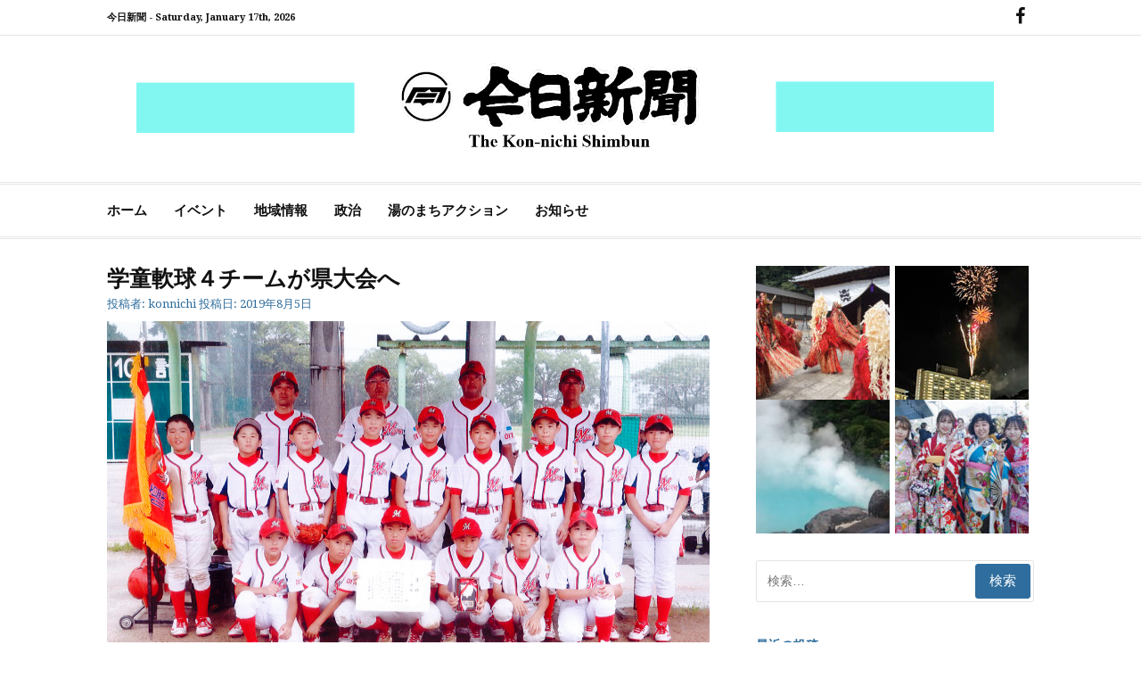

--- FILE ---
content_type: text/html; charset=UTF-8
request_url: https://kon-nichi.com/2019/08/05/gakudounannkyuu/
body_size: 17703
content:
<!DOCTYPE html>
<html lang="ja">
<head>
<meta charset="UTF-8">
<meta name="viewport" content="width=device-width, initial-scale=1">
<link rel="profile" href="http://gmpg.org/xfn/11">
	<link rel="pingback" href="https://kon-nichi.com/xmlrpc.php">

<title>学童軟球４チームが県大会へ &#8211; 今日新聞</title>
<meta name='robots' content='max-image-preview:large' />
<link rel='dns-prefetch' href='//stats.wp.com' />
<link rel='dns-prefetch' href='//fonts.googleapis.com' />
<link rel="alternate" type="application/rss+xml" title="今日新聞 &raquo; フィード" href="https://kon-nichi.com/feed/" />
<link rel="alternate" type="application/rss+xml" title="今日新聞 &raquo; コメントフィード" href="https://kon-nichi.com/comments/feed/" />
<link rel="alternate" type="application/rss+xml" title="今日新聞 &raquo; 学童軟球４チームが県大会へ のコメントのフィード" href="https://kon-nichi.com/2019/08/05/gakudounannkyuu/feed/" />
<link rel="alternate" title="oEmbed (JSON)" type="application/json+oembed" href="https://kon-nichi.com/wp-json/oembed/1.0/embed?url=https%3A%2F%2Fkon-nichi.com%2F2019%2F08%2F05%2Fgakudounannkyuu%2F" />
<link rel="alternate" title="oEmbed (XML)" type="text/xml+oembed" href="https://kon-nichi.com/wp-json/oembed/1.0/embed?url=https%3A%2F%2Fkon-nichi.com%2F2019%2F08%2F05%2Fgakudounannkyuu%2F&#038;format=xml" />
<style id='wp-img-auto-sizes-contain-inline-css' type='text/css'>
img:is([sizes=auto i],[sizes^="auto," i]){contain-intrinsic-size:3000px 1500px}
/*# sourceURL=wp-img-auto-sizes-contain-inline-css */
</style>
<link rel='stylesheet' id='pt-cv-public-style-css' href='https://kon-nichi.com/wp-content/plugins/content-views-query-and-display-post-page/public/assets/css/cv.css?ver=4.2.1' type='text/css' media='all' />
<style id='wp-emoji-styles-inline-css' type='text/css'>

	img.wp-smiley, img.emoji {
		display: inline !important;
		border: none !important;
		box-shadow: none !important;
		height: 1em !important;
		width: 1em !important;
		margin: 0 0.07em !important;
		vertical-align: -0.1em !important;
		background: none !important;
		padding: 0 !important;
	}
/*# sourceURL=wp-emoji-styles-inline-css */
</style>
<link rel='stylesheet' id='wp-block-library-css' href='https://kon-nichi.com/wp-includes/css/dist/block-library/style.min.css?ver=6.9' type='text/css' media='all' />
<style id='wp-block-library-theme-inline-css' type='text/css'>
.wp-block-audio :where(figcaption){color:#555;font-size:13px;text-align:center}.is-dark-theme .wp-block-audio :where(figcaption){color:#ffffffa6}.wp-block-audio{margin:0 0 1em}.wp-block-code{border:1px solid #ccc;border-radius:4px;font-family:Menlo,Consolas,monaco,monospace;padding:.8em 1em}.wp-block-embed :where(figcaption){color:#555;font-size:13px;text-align:center}.is-dark-theme .wp-block-embed :where(figcaption){color:#ffffffa6}.wp-block-embed{margin:0 0 1em}.blocks-gallery-caption{color:#555;font-size:13px;text-align:center}.is-dark-theme .blocks-gallery-caption{color:#ffffffa6}:root :where(.wp-block-image figcaption){color:#555;font-size:13px;text-align:center}.is-dark-theme :root :where(.wp-block-image figcaption){color:#ffffffa6}.wp-block-image{margin:0 0 1em}.wp-block-pullquote{border-bottom:4px solid;border-top:4px solid;color:currentColor;margin-bottom:1.75em}.wp-block-pullquote :where(cite),.wp-block-pullquote :where(footer),.wp-block-pullquote__citation{color:currentColor;font-size:.8125em;font-style:normal;text-transform:uppercase}.wp-block-quote{border-left:.25em solid;margin:0 0 1.75em;padding-left:1em}.wp-block-quote cite,.wp-block-quote footer{color:currentColor;font-size:.8125em;font-style:normal;position:relative}.wp-block-quote:where(.has-text-align-right){border-left:none;border-right:.25em solid;padding-left:0;padding-right:1em}.wp-block-quote:where(.has-text-align-center){border:none;padding-left:0}.wp-block-quote.is-large,.wp-block-quote.is-style-large,.wp-block-quote:where(.is-style-plain){border:none}.wp-block-search .wp-block-search__label{font-weight:700}.wp-block-search__button{border:1px solid #ccc;padding:.375em .625em}:where(.wp-block-group.has-background){padding:1.25em 2.375em}.wp-block-separator.has-css-opacity{opacity:.4}.wp-block-separator{border:none;border-bottom:2px solid;margin-left:auto;margin-right:auto}.wp-block-separator.has-alpha-channel-opacity{opacity:1}.wp-block-separator:not(.is-style-wide):not(.is-style-dots){width:100px}.wp-block-separator.has-background:not(.is-style-dots){border-bottom:none;height:1px}.wp-block-separator.has-background:not(.is-style-wide):not(.is-style-dots){height:2px}.wp-block-table{margin:0 0 1em}.wp-block-table td,.wp-block-table th{word-break:normal}.wp-block-table :where(figcaption){color:#555;font-size:13px;text-align:center}.is-dark-theme .wp-block-table :where(figcaption){color:#ffffffa6}.wp-block-video :where(figcaption){color:#555;font-size:13px;text-align:center}.is-dark-theme .wp-block-video :where(figcaption){color:#ffffffa6}.wp-block-video{margin:0 0 1em}:root :where(.wp-block-template-part.has-background){margin-bottom:0;margin-top:0;padding:1.25em 2.375em}
/*# sourceURL=/wp-includes/css/dist/block-library/theme.min.css */
</style>
<style id='classic-theme-styles-inline-css' type='text/css'>
/*! This file is auto-generated */
.wp-block-button__link{color:#fff;background-color:#32373c;border-radius:9999px;box-shadow:none;text-decoration:none;padding:calc(.667em + 2px) calc(1.333em + 2px);font-size:1.125em}.wp-block-file__button{background:#32373c;color:#fff;text-decoration:none}
/*# sourceURL=/wp-includes/css/classic-themes.min.css */
</style>
<link rel='stylesheet' id='mediaelement-css' href='https://kon-nichi.com/wp-includes/js/mediaelement/mediaelementplayer-legacy.min.css?ver=4.2.17' type='text/css' media='all' />
<link rel='stylesheet' id='wp-mediaelement-css' href='https://kon-nichi.com/wp-includes/js/mediaelement/wp-mediaelement.min.css?ver=6.9' type='text/css' media='all' />
<style id='jetpack-sharing-buttons-style-inline-css' type='text/css'>
.jetpack-sharing-buttons__services-list{display:flex;flex-direction:row;flex-wrap:wrap;gap:0;list-style-type:none;margin:5px;padding:0}.jetpack-sharing-buttons__services-list.has-small-icon-size{font-size:12px}.jetpack-sharing-buttons__services-list.has-normal-icon-size{font-size:16px}.jetpack-sharing-buttons__services-list.has-large-icon-size{font-size:24px}.jetpack-sharing-buttons__services-list.has-huge-icon-size{font-size:36px}@media print{.jetpack-sharing-buttons__services-list{display:none!important}}.editor-styles-wrapper .wp-block-jetpack-sharing-buttons{gap:0;padding-inline-start:0}ul.jetpack-sharing-buttons__services-list.has-background{padding:1.25em 2.375em}
/*# sourceURL=https://kon-nichi.com/wp-content/plugins/jetpack/_inc/blocks/sharing-buttons/view.css */
</style>
<style id='global-styles-inline-css' type='text/css'>
:root{--wp--preset--aspect-ratio--square: 1;--wp--preset--aspect-ratio--4-3: 4/3;--wp--preset--aspect-ratio--3-4: 3/4;--wp--preset--aspect-ratio--3-2: 3/2;--wp--preset--aspect-ratio--2-3: 2/3;--wp--preset--aspect-ratio--16-9: 16/9;--wp--preset--aspect-ratio--9-16: 9/16;--wp--preset--color--black: #000000;--wp--preset--color--cyan-bluish-gray: #abb8c3;--wp--preset--color--white: #ffffff;--wp--preset--color--pale-pink: #f78da7;--wp--preset--color--vivid-red: #cf2e2e;--wp--preset--color--luminous-vivid-orange: #ff6900;--wp--preset--color--luminous-vivid-amber: #fcb900;--wp--preset--color--light-green-cyan: #7bdcb5;--wp--preset--color--vivid-green-cyan: #00d084;--wp--preset--color--pale-cyan-blue: #8ed1fc;--wp--preset--color--vivid-cyan-blue: #0693e3;--wp--preset--color--vivid-purple: #9b51e0;--wp--preset--gradient--vivid-cyan-blue-to-vivid-purple: linear-gradient(135deg,rgb(6,147,227) 0%,rgb(155,81,224) 100%);--wp--preset--gradient--light-green-cyan-to-vivid-green-cyan: linear-gradient(135deg,rgb(122,220,180) 0%,rgb(0,208,130) 100%);--wp--preset--gradient--luminous-vivid-amber-to-luminous-vivid-orange: linear-gradient(135deg,rgb(252,185,0) 0%,rgb(255,105,0) 100%);--wp--preset--gradient--luminous-vivid-orange-to-vivid-red: linear-gradient(135deg,rgb(255,105,0) 0%,rgb(207,46,46) 100%);--wp--preset--gradient--very-light-gray-to-cyan-bluish-gray: linear-gradient(135deg,rgb(238,238,238) 0%,rgb(169,184,195) 100%);--wp--preset--gradient--cool-to-warm-spectrum: linear-gradient(135deg,rgb(74,234,220) 0%,rgb(151,120,209) 20%,rgb(207,42,186) 40%,rgb(238,44,130) 60%,rgb(251,105,98) 80%,rgb(254,248,76) 100%);--wp--preset--gradient--blush-light-purple: linear-gradient(135deg,rgb(255,206,236) 0%,rgb(152,150,240) 100%);--wp--preset--gradient--blush-bordeaux: linear-gradient(135deg,rgb(254,205,165) 0%,rgb(254,45,45) 50%,rgb(107,0,62) 100%);--wp--preset--gradient--luminous-dusk: linear-gradient(135deg,rgb(255,203,112) 0%,rgb(199,81,192) 50%,rgb(65,88,208) 100%);--wp--preset--gradient--pale-ocean: linear-gradient(135deg,rgb(255,245,203) 0%,rgb(182,227,212) 50%,rgb(51,167,181) 100%);--wp--preset--gradient--electric-grass: linear-gradient(135deg,rgb(202,248,128) 0%,rgb(113,206,126) 100%);--wp--preset--gradient--midnight: linear-gradient(135deg,rgb(2,3,129) 0%,rgb(40,116,252) 100%);--wp--preset--font-size--small: 13px;--wp--preset--font-size--medium: 20px;--wp--preset--font-size--large: 36px;--wp--preset--font-size--x-large: 42px;--wp--preset--spacing--20: 0.44rem;--wp--preset--spacing--30: 0.67rem;--wp--preset--spacing--40: 1rem;--wp--preset--spacing--50: 1.5rem;--wp--preset--spacing--60: 2.25rem;--wp--preset--spacing--70: 3.38rem;--wp--preset--spacing--80: 5.06rem;--wp--preset--shadow--natural: 6px 6px 9px rgba(0, 0, 0, 0.2);--wp--preset--shadow--deep: 12px 12px 50px rgba(0, 0, 0, 0.4);--wp--preset--shadow--sharp: 6px 6px 0px rgba(0, 0, 0, 0.2);--wp--preset--shadow--outlined: 6px 6px 0px -3px rgb(255, 255, 255), 6px 6px rgb(0, 0, 0);--wp--preset--shadow--crisp: 6px 6px 0px rgb(0, 0, 0);}:where(.is-layout-flex){gap: 0.5em;}:where(.is-layout-grid){gap: 0.5em;}body .is-layout-flex{display: flex;}.is-layout-flex{flex-wrap: wrap;align-items: center;}.is-layout-flex > :is(*, div){margin: 0;}body .is-layout-grid{display: grid;}.is-layout-grid > :is(*, div){margin: 0;}:where(.wp-block-columns.is-layout-flex){gap: 2em;}:where(.wp-block-columns.is-layout-grid){gap: 2em;}:where(.wp-block-post-template.is-layout-flex){gap: 1.25em;}:where(.wp-block-post-template.is-layout-grid){gap: 1.25em;}.has-black-color{color: var(--wp--preset--color--black) !important;}.has-cyan-bluish-gray-color{color: var(--wp--preset--color--cyan-bluish-gray) !important;}.has-white-color{color: var(--wp--preset--color--white) !important;}.has-pale-pink-color{color: var(--wp--preset--color--pale-pink) !important;}.has-vivid-red-color{color: var(--wp--preset--color--vivid-red) !important;}.has-luminous-vivid-orange-color{color: var(--wp--preset--color--luminous-vivid-orange) !important;}.has-luminous-vivid-amber-color{color: var(--wp--preset--color--luminous-vivid-amber) !important;}.has-light-green-cyan-color{color: var(--wp--preset--color--light-green-cyan) !important;}.has-vivid-green-cyan-color{color: var(--wp--preset--color--vivid-green-cyan) !important;}.has-pale-cyan-blue-color{color: var(--wp--preset--color--pale-cyan-blue) !important;}.has-vivid-cyan-blue-color{color: var(--wp--preset--color--vivid-cyan-blue) !important;}.has-vivid-purple-color{color: var(--wp--preset--color--vivid-purple) !important;}.has-black-background-color{background-color: var(--wp--preset--color--black) !important;}.has-cyan-bluish-gray-background-color{background-color: var(--wp--preset--color--cyan-bluish-gray) !important;}.has-white-background-color{background-color: var(--wp--preset--color--white) !important;}.has-pale-pink-background-color{background-color: var(--wp--preset--color--pale-pink) !important;}.has-vivid-red-background-color{background-color: var(--wp--preset--color--vivid-red) !important;}.has-luminous-vivid-orange-background-color{background-color: var(--wp--preset--color--luminous-vivid-orange) !important;}.has-luminous-vivid-amber-background-color{background-color: var(--wp--preset--color--luminous-vivid-amber) !important;}.has-light-green-cyan-background-color{background-color: var(--wp--preset--color--light-green-cyan) !important;}.has-vivid-green-cyan-background-color{background-color: var(--wp--preset--color--vivid-green-cyan) !important;}.has-pale-cyan-blue-background-color{background-color: var(--wp--preset--color--pale-cyan-blue) !important;}.has-vivid-cyan-blue-background-color{background-color: var(--wp--preset--color--vivid-cyan-blue) !important;}.has-vivid-purple-background-color{background-color: var(--wp--preset--color--vivid-purple) !important;}.has-black-border-color{border-color: var(--wp--preset--color--black) !important;}.has-cyan-bluish-gray-border-color{border-color: var(--wp--preset--color--cyan-bluish-gray) !important;}.has-white-border-color{border-color: var(--wp--preset--color--white) !important;}.has-pale-pink-border-color{border-color: var(--wp--preset--color--pale-pink) !important;}.has-vivid-red-border-color{border-color: var(--wp--preset--color--vivid-red) !important;}.has-luminous-vivid-orange-border-color{border-color: var(--wp--preset--color--luminous-vivid-orange) !important;}.has-luminous-vivid-amber-border-color{border-color: var(--wp--preset--color--luminous-vivid-amber) !important;}.has-light-green-cyan-border-color{border-color: var(--wp--preset--color--light-green-cyan) !important;}.has-vivid-green-cyan-border-color{border-color: var(--wp--preset--color--vivid-green-cyan) !important;}.has-pale-cyan-blue-border-color{border-color: var(--wp--preset--color--pale-cyan-blue) !important;}.has-vivid-cyan-blue-border-color{border-color: var(--wp--preset--color--vivid-cyan-blue) !important;}.has-vivid-purple-border-color{border-color: var(--wp--preset--color--vivid-purple) !important;}.has-vivid-cyan-blue-to-vivid-purple-gradient-background{background: var(--wp--preset--gradient--vivid-cyan-blue-to-vivid-purple) !important;}.has-light-green-cyan-to-vivid-green-cyan-gradient-background{background: var(--wp--preset--gradient--light-green-cyan-to-vivid-green-cyan) !important;}.has-luminous-vivid-amber-to-luminous-vivid-orange-gradient-background{background: var(--wp--preset--gradient--luminous-vivid-amber-to-luminous-vivid-orange) !important;}.has-luminous-vivid-orange-to-vivid-red-gradient-background{background: var(--wp--preset--gradient--luminous-vivid-orange-to-vivid-red) !important;}.has-very-light-gray-to-cyan-bluish-gray-gradient-background{background: var(--wp--preset--gradient--very-light-gray-to-cyan-bluish-gray) !important;}.has-cool-to-warm-spectrum-gradient-background{background: var(--wp--preset--gradient--cool-to-warm-spectrum) !important;}.has-blush-light-purple-gradient-background{background: var(--wp--preset--gradient--blush-light-purple) !important;}.has-blush-bordeaux-gradient-background{background: var(--wp--preset--gradient--blush-bordeaux) !important;}.has-luminous-dusk-gradient-background{background: var(--wp--preset--gradient--luminous-dusk) !important;}.has-pale-ocean-gradient-background{background: var(--wp--preset--gradient--pale-ocean) !important;}.has-electric-grass-gradient-background{background: var(--wp--preset--gradient--electric-grass) !important;}.has-midnight-gradient-background{background: var(--wp--preset--gradient--midnight) !important;}.has-small-font-size{font-size: var(--wp--preset--font-size--small) !important;}.has-medium-font-size{font-size: var(--wp--preset--font-size--medium) !important;}.has-large-font-size{font-size: var(--wp--preset--font-size--large) !important;}.has-x-large-font-size{font-size: var(--wp--preset--font-size--x-large) !important;}
:where(.wp-block-post-template.is-layout-flex){gap: 1.25em;}:where(.wp-block-post-template.is-layout-grid){gap: 1.25em;}
:where(.wp-block-term-template.is-layout-flex){gap: 1.25em;}:where(.wp-block-term-template.is-layout-grid){gap: 1.25em;}
:where(.wp-block-columns.is-layout-flex){gap: 2em;}:where(.wp-block-columns.is-layout-grid){gap: 2em;}
:root :where(.wp-block-pullquote){font-size: 1.5em;line-height: 1.6;}
/*# sourceURL=global-styles-inline-css */
</style>
<link rel='stylesheet' id='contact-form-7-css' href='https://kon-nichi.com/wp-content/plugins/contact-form-7/includes/css/styles.css?ver=6.1.4' type='text/css' media='all' />
<link rel='stylesheet' id='cassions-fonts-css' href='https://fonts.googleapis.com/css?family=Droid+Serif%3A400italic%2C600italic%2C700italic%2C400%2C600%2C700&#038;subset=latin%2Clatin-ext' type='text/css' media='all' />
<link rel='stylesheet' id='font-awesome-css' href='https://kon-nichi.com/wp-content/plugins/elementor/assets/lib/font-awesome/css/font-awesome.min.css?ver=4.7.0' type='text/css' media='all' />
<link rel='stylesheet' id='cassions-style-css' href='https://kon-nichi.com/wp-content/themes/cassions/style.css?ver=6.9' type='text/css' media='all' />
<style id='cassions-style-inline-css' type='text/css'>

				button, input[type="button"],
				input[type="reset"], input[type="submit"]
			 	{
					background-color: #2e6d9d;
					border-color : #2e6d9d;
				}
				.menu-sticky { background-color: #2e6d9d; }

				.widget a:hover,
				.widget-title, .widget-title a,
				.home-sidebar .widget .widget-title::after,
				.entry-meta,
				.entry-meta a,
				.main-navigation a:hover,
				.main-navigation .current_page_item > a,
				.main-navigation .current-menu-item > a,
				.main-navigation .current_page_ancestor > a
				{ color : #2e6d9d; }
				.widget_tag_cloud a:hover { border-color : #2e6d9d; }
				a,
				.entry-title a,
				.entry-title
				{
					color: #111111;
				}

				button:hover, input[type="button"]:hover,
				input[type="reset"]:hover,
				input[type="submit"]:hover,
				.st-menu .btn-close-home .home-button:hover,
				.st-menu .btn-close-home .close-button:hover {
						background-color: #111111;
						border-color: #111111;
				}
/*# sourceURL=cassions-style-inline-css */
</style>
<script type="text/javascript" src="https://kon-nichi.com/wp-includes/js/jquery/jquery.min.js?ver=3.7.1" id="jquery-core-js"></script>
<script type="text/javascript" src="https://kon-nichi.com/wp-includes/js/jquery/jquery-migrate.min.js?ver=3.4.1" id="jquery-migrate-js"></script>
<link rel="https://api.w.org/" href="https://kon-nichi.com/wp-json/" /><link rel="alternate" title="JSON" type="application/json" href="https://kon-nichi.com/wp-json/wp/v2/posts/216" /><link rel="EditURI" type="application/rsd+xml" title="RSD" href="https://kon-nichi.com/xmlrpc.php?rsd" />
<meta name="generator" content="WordPress 6.9" />
<link rel="canonical" href="https://kon-nichi.com/2019/08/05/gakudounannkyuu/" />
<link rel='shortlink' href='https://kon-nichi.com/?p=216' />
	<style>img#wpstats{display:none}</style>
		<meta name="generator" content="Elementor 3.34.1; features: additional_custom_breakpoints; settings: css_print_method-external, google_font-enabled, font_display-auto">
			<style>
				.e-con.e-parent:nth-of-type(n+4):not(.e-lazyloaded):not(.e-no-lazyload),
				.e-con.e-parent:nth-of-type(n+4):not(.e-lazyloaded):not(.e-no-lazyload) * {
					background-image: none !important;
				}
				@media screen and (max-height: 1024px) {
					.e-con.e-parent:nth-of-type(n+3):not(.e-lazyloaded):not(.e-no-lazyload),
					.e-con.e-parent:nth-of-type(n+3):not(.e-lazyloaded):not(.e-no-lazyload) * {
						background-image: none !important;
					}
				}
				@media screen and (max-height: 640px) {
					.e-con.e-parent:nth-of-type(n+2):not(.e-lazyloaded):not(.e-no-lazyload),
					.e-con.e-parent:nth-of-type(n+2):not(.e-lazyloaded):not(.e-no-lazyload) * {
						background-image: none !important;
					}
				}
			</style>
				<style type="text/css">
			.site-title a,
		.site-description {
			position: absolute;
			clip: rect(1px, 1px, 1px, 1px);
		}
		</style>
	<link rel="icon" href="https://kon-nichi.com/wp-content/uploads/2022/01/favi-150x150.jpg" sizes="32x32" />
<link rel="icon" href="https://kon-nichi.com/wp-content/uploads/2022/01/favi.jpg" sizes="192x192" />
<link rel="apple-touch-icon" href="https://kon-nichi.com/wp-content/uploads/2022/01/favi.jpg" />
<meta name="msapplication-TileImage" content="https://kon-nichi.com/wp-content/uploads/2022/01/favi.jpg" />
</head>

<body class="wp-singular post-template-default single single-post postid-216 single-format-standard wp-custom-logo wp-embed-responsive wp-theme-cassions group-blog elementor-default elementor-kit-5540">


<div id="page" class="site">

	<div class="site-pusher">
		<a class="skip-link screen-reader-text" href="#main">コンテンツへスキップ</a>
		<!-- begin .header-mobile-menu -->
		<nav class="st-menu st-effect-3" id="menu-3">

			<form role="search" method="get" class="search-form" action="https://kon-nichi.com/">
				<label>
					<span class="screen-reader-text">検索:</span>
					<input type="search" class="search-field" placeholder="検索&hellip;" value="" name="s" />
				</label>
				<input type="submit" class="search-submit" value="検索" />
			</form>
			<div class="menu-main-container"><ul><li id="menu-item-27" class="menu-item menu-item-type-custom menu-item-object-custom menu-item-home menu-item-27"><a href="http://kon-nichi.com">ホーム</a></li>
<li id="menu-item-29" class="menu-item menu-item-type-taxonomy menu-item-object-category current-post-ancestor current-menu-parent current-post-parent menu-item-29"><a href="https://kon-nichi.com/category/event/">イベント</a></li>
<li id="menu-item-30" class="menu-item menu-item-type-taxonomy menu-item-object-category current-post-ancestor current-menu-parent current-post-parent menu-item-30"><a href="https://kon-nichi.com/category/tiiki/">地域情報</a></li>
<li id="menu-item-31" class="menu-item menu-item-type-taxonomy menu-item-object-category menu-item-31"><a href="https://kon-nichi.com/category/seiji/">政治</a></li>
<li id="menu-item-32" class="menu-item menu-item-type-taxonomy menu-item-object-category menu-item-32"><a href="https://kon-nichi.com/category/yuno/">湯のまちアクション</a></li>
<li id="menu-item-28" class="menu-item menu-item-type-taxonomy menu-item-object-category current-post-ancestor current-menu-parent current-post-parent menu-item-28"><a href="https://kon-nichi.com/category/osirase/">お知らせ</a></li>
</ul></div>
		</nav>
		<!-- end .header-mobile-menu -->
		<header id="masthead" class="site-header" role="banner" data-parallax="scroll" data-image-src="">
			<div class="site-header-wrap">

				<div class="header-topbar">
					<div class="container">

						<button type="button" data-effect="st-effect-3" class="header-top-mobile-menu-button mobile-menu-button"><i class="fa fa-bars"></i></button>

						<div class="top-time">
							<span>今日新聞 - <time>Saturday, January 17th, 2026</time></span>
						</div>

						<!-- begin cassions-top-icons-search -->
						<div class="topbar-icons-search">

							<div class="topbar-icons">
								<div class="social-links"><ul id="menu-social" class="menu"><li id="menu-item-44" class="menu-item menu-item-type-custom menu-item-object-custom menu-item-44"><a href="https://www.facebook.com/konnnichi/"><span class="screen-reader-text">FB</span></a></li>
</ul></div>							</div>

							<div class="topbar-search">

							</div>

						</div>
						<!-- end top-icons-search -->

					</div>
				</div>


				<div class="site-branding">
					<div class="container">
												<div class="site-logo">
							<a href="https://kon-nichi.com/" class="custom-logo-link" rel="home"><img fetchpriority="high" width="1900" height="180" src="https://kon-nichi.com/wp-content/uploads/2019/03/logo_ad-1.png" class="custom-logo" alt="今日新聞" decoding="async" srcset="https://kon-nichi.com/wp-content/uploads/2019/03/logo_ad-1.png 1900w, https://kon-nichi.com/wp-content/uploads/2019/03/logo_ad-1-300x28.png 300w, https://kon-nichi.com/wp-content/uploads/2019/03/logo_ad-1-768x73.png 768w, https://kon-nichi.com/wp-content/uploads/2019/03/logo_ad-1-1024x97.png 1024w" sizes="(max-width: 1900px) 100vw, 1900px" /></a>						</div>
						
													<p class="site-title"><a href="https://kon-nichi.com/" rel="home">今日新聞</a></p>
						
													<p class="site-description">The Kon-nichi Shimbunkon-nichi.com</p>
											</div>
				</div><!-- .site-branding -->
			</div> <!-- .site-header-wrap -->
		</header><!-- #masthead -->

		<nav id="site-navigation" class="main-navigation" role="navigation">
			<div class="container">
				<div class="menu-main-container"><ul id="primary-menu" class="menu"><li class="menu-item menu-item-type-custom menu-item-object-custom menu-item-home menu-item-27"><a href="http://kon-nichi.com">ホーム</a></li>
<li class="menu-item menu-item-type-taxonomy menu-item-object-category current-post-ancestor current-menu-parent current-post-parent menu-item-29"><a href="https://kon-nichi.com/category/event/">イベント</a></li>
<li class="menu-item menu-item-type-taxonomy menu-item-object-category current-post-ancestor current-menu-parent current-post-parent menu-item-30"><a href="https://kon-nichi.com/category/tiiki/">地域情報</a></li>
<li class="menu-item menu-item-type-taxonomy menu-item-object-category menu-item-31"><a href="https://kon-nichi.com/category/seiji/">政治</a></li>
<li class="menu-item menu-item-type-taxonomy menu-item-object-category menu-item-32"><a href="https://kon-nichi.com/category/yuno/">湯のまちアクション</a></li>
<li class="menu-item menu-item-type-taxonomy menu-item-object-category current-post-ancestor current-menu-parent current-post-parent menu-item-28"><a href="https://kon-nichi.com/category/osirase/">お知らせ</a></li>
</ul></div>			</div>
		</nav><!-- #site-navigation -->

		<div id="content" class="site-content">

<div class="container">
	<div id="primary" class="content-area">
		<main id="main" class="site-main" role="main">

		<article id="post-216" class="post-216 post type-post status-publish format-standard has-post-thumbnail hentry category-osirase category-event category-tiiki">
	<header class="entry-header">
		<h1 class="entry-title">学童軟球４チームが県大会へ</h1>
		<div class="entry-meta">
			<span class="byline"> 投稿者: <span class="author vcard"><a class="url fn n" href="https://kon-nichi.com/author/konnichi/">konnichi</a></span></span> <span class="posted-on">投稿日: <a href="https://kon-nichi.com/2019/08/05/gakudounannkyuu/" rel="bookmark"><time class="entry-date published" datetime="2019-08-05T16:18:59+09:00">2019年8月5日</time><time class="updated" datetime="2019-08-05T16:19:27+09:00">2019年8月5日</time></a></span>		</div><!-- .entry-meta -->
	</header><!-- .entry-header -->

        <div class="entry-thumb">
        <img width="2322" height="1376" src="https://kon-nichi.com/wp-content/uploads/2019/08/T少年野球0801　鶴見-1.jpg" class="attachment-full size-full wp-post-image" alt="" decoding="async" srcset="https://kon-nichi.com/wp-content/uploads/2019/08/T少年野球0801　鶴見-1.jpg 2322w, https://kon-nichi.com/wp-content/uploads/2019/08/T少年野球0801　鶴見-1-300x178.jpg 300w, https://kon-nichi.com/wp-content/uploads/2019/08/T少年野球0801　鶴見-1-768x455.jpg 768w, https://kon-nichi.com/wp-content/uploads/2019/08/T少年野球0801　鶴見-1-1024x607.jpg 1024w" sizes="(max-width: 2322px) 100vw, 2322px" />    </div>
    
		<div class="entry-content">
		
<h2 class="wp-block-heading">４チームが県大会へ</h2>



<h4 class="wp-block-heading">学童軟式野球選手権大会の別府予選</h4>



<figure class="wp-block-image"><img decoding="async" width="1024" height="607" src="https://kon-nichi.com/wp-content/uploads/2019/08/T少年野球0801　鶴見-1-1024x607.jpg" alt="" class="wp-image-218" srcset="https://kon-nichi.com/wp-content/uploads/2019/08/T少年野球0801　鶴見-1-1024x607.jpg 1024w, https://kon-nichi.com/wp-content/uploads/2019/08/T少年野球0801　鶴見-1-300x178.jpg 300w, https://kon-nichi.com/wp-content/uploads/2019/08/T少年野球0801　鶴見-1-768x455.jpg 768w" sizes="(max-width: 1024px) 100vw, 1024px" /><figcaption> コールド勝ちの別府鶴見小マリンズ</figcaption></figure>



<figure class="wp-block-image"><img loading="lazy" decoding="async" width="1024" height="560" src="https://kon-nichi.com/wp-content/uploads/2019/08/T少年野球0801　春木川-1024x560.jpg" alt="" class="wp-image-219" srcset="https://kon-nichi.com/wp-content/uploads/2019/08/T少年野球0801　春木川-1024x560.jpg 1024w, https://kon-nichi.com/wp-content/uploads/2019/08/T少年野球0801　春木川-300x164.jpg 300w, https://kon-nichi.com/wp-content/uploads/2019/08/T少年野球0801　春木川-768x420.jpg 768w, https://kon-nichi.com/wp-content/uploads/2019/08/T少年野球0801　春木川.jpg 1879w" sizes="(max-width: 1024px) 100vw, 1024px" /><figcaption>   逆転サヨナラ勝ちの春木川少年野球クラブ </figcaption></figure>



<figure class="wp-block-image"><img loading="lazy" decoding="async" width="1024" height="564" src="https://kon-nichi.com/wp-content/uploads/2019/08/T少年野球0801　朝日-1024x564.jpg" alt="" class="wp-image-220" srcset="https://kon-nichi.com/wp-content/uploads/2019/08/T少年野球0801　朝日-1024x564.jpg 1024w, https://kon-nichi.com/wp-content/uploads/2019/08/T少年野球0801　朝日-300x165.jpg 300w, https://kon-nichi.com/wp-content/uploads/2019/08/T少年野球0801　朝日-768x423.jpg 768w, https://kon-nichi.com/wp-content/uploads/2019/08/T少年野球0801　朝日.jpg 1915w" sizes="(max-width: 1024px) 100vw, 1024px" /><figcaption> 初優勝を飾った朝日少年野球部 </figcaption></figure>



<figure class="wp-block-image"><img loading="lazy" decoding="async" width="1024" height="558" src="https://kon-nichi.com/wp-content/uploads/2019/08/T少年野球0801　北浜-1024x558.jpg" alt="" class="wp-image-221" srcset="https://kon-nichi.com/wp-content/uploads/2019/08/T少年野球0801　北浜-1024x558.jpg 1024w, https://kon-nichi.com/wp-content/uploads/2019/08/T少年野球0801　北浜-300x163.jpg 300w, https://kon-nichi.com/wp-content/uploads/2019/08/T少年野球0801　北浜-768x419.jpg 768w, https://kon-nichi.com/wp-content/uploads/2019/08/T少年野球0801　北浜.jpg 1914w" sizes="(max-width: 1024px) 100vw, 1024px" /><figcaption> 投手戦を制した北浜スポーツ少年団</figcaption></figure>



<p>　第５０回大分県学童軟式野球選手権大会別府支部予選（別府市軟式野球連盟主催）が６月２９日、７月６、２１、２８日に市営野口原ソフトボールＢ球場で行った。<br>
　１４チームは出場して、４つのパートに分かれてトーナメント方式で試合を行った。Ａパートの決勝戦は別府鶴見小マリンズと上人少年野球部の対戦となった。１回裏、鶴見が１番と２番打者が連続で四球で出塁すると、盗塁で得点圏まで進み、犠牲フライと相手のエラーで３点を先制。３回にも四球で出塁した走者を５番の藤野選手の２塁打で返して１点を加え、さらに内野ゴロの間に藤野選手も生還して、さらに１点を追加した。上人も４回表に連続ヒットで１点を返したものの、４回裏に２番の小山（蒼）選手が２ランホームランを放つなどさらに３点を入れて、８ー１で５回コールド勝ち。２年ぶり１２回目の優勝で１３回目の県代表となった。<br>
　Ｂパートは、春木川少年野球クラブと境川少年野球部が決勝戦を争った。春木川が１回裏に２塁打で出塁した走者を４番の首藤（沙）選手のヒットで返して１点を先制。２回にも連続ヒットなどで３点を追加し、４回、６回にも各１点を入れて得点を重ねた。境川も４回表に１点を返し、５回に四球で出塁を４番の羽迫選手のヒットでなどで３点、７回にもねばりを見せて２点を入れて同点に追いついた。しかし、７回裏に春木川が６番の和哥山選手の２塁打で逆転。７ー６でサヨナラ勝ち。３年ぶり４回目の優勝を飾り、５回目の県代表となった。<br>
　Ｃパートは朝日少年野球部と緑丘少年野球部が決勝戦で当たった。１回裏、朝日がヒットで出塁した走者を４番の阿南選手のヒットで返し、１点を先制した。２回表に緑丘が内野ゴロの間に生還して同点、３回に朝日がさらに１点を入れて逆転した。６回には、緑丘が連続ヒットと５番の塩出（健）選手の２ランホームランで一挙に４点を入れて逆転したものの、７回裏に朝日が連続ヒットでこちらも４点を入れて逆転してサヨナラ勝ち。６ー５で朝日が初優勝で県大会２回目の代表となった。<br>
　Ｄパートの決勝戦は北浜スポーツ少年団と亀川中央スポーツ少年団の対戦。１回表、北浜は１番の高橋選手がエラーで出塁すると、２番の早田（義）選手も出塁。盗塁でチャンスを広げると、３番の畑尾選手と５番の早田（隆）選手の内野ゴロの間に２点を先制した。その後は、北浜の藤原投手と亀川の廣岡（廉）投手による投手戦となり、両チームともゼロ点が続いていたが、６回に北浜がヒットで出塁した畑尾選手が重盗でチャンスを作ると、内野エラーの間に生還して１点を追加。３ー０で北浜が昨年に続いて４回目の優勝で、５回目の県代表を勝ち取った。４チームは３日から別府市民球場などで開催される県大会兼第１７回王貞治杯九州学童軟式野球大会大分県予選に出場する。各パートの優勝チームのメンバーは次のとおり（敬称略）。<br>
【別府鶴見小マリンズ】▽代表＝藤原良浩▽監督＝並松勇▽コーチ＝小嶋一彦、福田康介▽選手＝藤原省吾、小城瑛太、小山蒼空桜、並松優、藤野悠希、小山久慈磨、二宮英嗣、上鶴晃平、山村諒太、福田涼太、小嶋克志、衛藤結花、小野鉄平、藤原あずみ、小城葵、有田理久、福田悠太、西田瑛太、河野颯太、原田大希<br>
【春木川少年野球クラブ】▽代表・監督＝乙津慎太郎▽コーチ＝柴尾陽介、福澤真太▽選手＝工藤優智、福澤秀哉、永田蒼使、宮地椿、齊藤舜、首藤沙喜人、右田海翔、中嶋悠翔、田島瑠輝斗、和哥山來人、西岡笑門、首藤蒼馬、後藤絆、古屋彰之介、中嶋航大、柴尾善太、江藤天斗<br>
【朝日少年野球部】▽監督＝西山秀作▽コーチ＝川野真司▽選手＝髙橋渚、後藤総司朗、菅野大翔、大畑朱里、鳥山亘翔、西山隆翔、阿南翔士、小山田広大、林田駕久、川野玲旺、都留健太、佐藤好誠、松川紗羅、木津彩花、松川凌太朗、鈴木魁桜、西原悠真、米田悠平、戸田稜久、米田凌平、小山田七星、薬丸暉到、姫嶋凌士、鈴木蓮生、渡邊燈愛、渡邊彩歌<br>
【北浜スポーツ少年団】▽監督＝織田耕嗣▽コーチ＝井上修、大石義朗▽選手＝藤原凛太朗、早田隆春、早田義春、高畑虹之介、織田遼、甲斐大二朗、畑尾蓮斗、工藤宏太、高橋拓人、衛藤大樹、梅野朔太朗、井上泰志、木村優志、堀井皇雅、小田怜奈、松尾陽花、高畑咲良、松尾瑛翔、堀井結愛</p>
			</div><!-- .entry-content -->
	
	
	<nav class="navigation post-navigation" aria-label="続きを読む">
		<h2 class="screen-reader-text">続きを読む</h2>
		<div class="nav-links"><div class="nav-previous"><a href="https://kon-nichi.com/2019/08/05/myoubannyunohana/" rel="prev"><span>前の記事</span> 明礬湯の花を学ぶ</a></div><div class="nav-next"><a href="https://kon-nichi.com/2019/08/06/nettyuusyouyobou/" rel="next"><span>次の記事</span> 熱中症予防、消防本部が注意喚起</a></div></div>
	</nav>
	<footer class="entry-footer">
			</footer><!-- .entry-footer -->

</article><!-- #post-## -->

<div id="comments" class="comments-area">

		<div id="respond" class="comment-respond">
		<h3 id="reply-title" class="comment-reply-title">コメントを残す <small><a rel="nofollow" id="cancel-comment-reply-link" href="/2019/08/05/gakudounannkyuu/#respond" style="display:none;">コメントをキャンセル</a></small></h3><form action="https://kon-nichi.com/wp-comments-post.php" method="post" id="commentform" class="comment-form"><p class="comment-form-comment"><label for="comment">コメント <span class="required">※</span></label> <textarea id="comment" name="comment" cols="45" rows="8" maxlength="65525" required></textarea></p><p class="comment-form-author"><label for="author">名前 <span class="required">※</span></label> <input id="author" name="author" type="text" value="" size="30" maxlength="245" autocomplete="name" required /></p>
<p class="comment-form-email"><label for="email">メール <span class="required">※</span></label> <input id="email" name="email" type="email" value="" size="30" maxlength="100" autocomplete="email" required /></p>
<p class="comment-form-url"><label for="url">サイト</label> <input id="url" name="url" type="url" value="" size="30" maxlength="200" autocomplete="url" /></p>
<p class="comment-form-cookies-consent"><input id="wp-comment-cookies-consent" name="wp-comment-cookies-consent" type="checkbox" value="yes" /> <label for="wp-comment-cookies-consent">次回のコメントで使用するためブラウザーに自分の名前、メールアドレス、サイトを保存する。</label></p>
<p class="form-submit"><input name="submit" type="submit" id="submit" class="submit" value="コメントを送信" /> <input type='hidden' name='comment_post_ID' value='216' id='comment_post_ID' />
<input type='hidden' name='comment_parent' id='comment_parent' value='0' />
</p></form>	</div><!-- #respond -->
	
</div><!-- #comments -->

		</main><!-- #main -->
	</div><!-- #primary -->

	
<aside id="secondary" class="sidebar widget-area" role="complementary">

	
			<section id="media_gallery-3" class="widget widget_media_gallery"><div id='gallery-1' class='gallery galleryid-216 gallery-columns-2 gallery-size-thumbnail'><figure class='gallery-item'>
			<div class='gallery-icon landscape'>
				<a href='https://kon-nichi.com/2022/01/06/kaisiseremoni/1220%e7%94%b0%e5%bb%a3%e5%b7%9d%e7%8e%89%e6%9e%9d%ef%bd%89%ef%bd%8e%ef%bd%82%ef%bd%85%ef%bd%90%ef%bd%90%ef%bd%95%e3%82%b9%e3%82%bf%e3%83%bc%e3%83%88%ef%bd%822/'><img width="150" height="150" src="https://kon-nichi.com/wp-content/uploads/2022/01/1220田廣川玉枝ｉｎＢＥＰＰＵスタートＢ2-150x150.jpg" class="attachment-thumbnail size-thumbnail" alt="" decoding="async" /></a>
			</div></figure><figure class='gallery-item'>
			<div class='gallery-icon portrait'>
				<a href='https://kon-nichi.com/2021/12/04/suginopihanakannheikann/%e7%95%91%e6%9d%89%e4%b9%83%e4%ba%95%e3%83%9b%e3%83%86%e3%83%ab%e8%8a%b1%e7%81%ab%ef%bc%93/'><img width="150" height="150" src="https://kon-nichi.com/wp-content/uploads/2021/12/畑杉乃井ホテル花火３-150x150.jpeg" class="attachment-thumbnail size-thumbnail" alt="" decoding="async" /></a>
			</div></figure><figure class='gallery-item'>
			<div class='gallery-icon landscape'>
				<a href='https://kon-nichi.com/897dcb5669d2476749ff57c22a2850e6_s/'><img width="150" height="150" src="https://kon-nichi.com/wp-content/uploads/2019/03/897dcb5669d2476749ff57c22a2850e6_s-150x150.jpg" class="attachment-thumbnail size-thumbnail" alt="" decoding="async" /></a>
			</div></figure><figure class='gallery-item'>
			<div class='gallery-icon landscape'>
				<a href='https://kon-nichi.com/2022/01/11/beppusiseizinnsiki/0111%e7%94%b0%ef%bc%91%e9%9d%a2%e3%83%88%e3%83%83%e3%83%97%ef%bd%812/'><img width="150" height="150" src="https://kon-nichi.com/wp-content/uploads/2022/01/0111田１面トップＡ2-150x150.jpg" class="attachment-thumbnail size-thumbnail" alt="" decoding="async" /></a>
			</div></figure>
		</div>
</section><section id="search-2" class="widget widget_search"><form role="search" method="get" class="search-form" action="https://kon-nichi.com/">
				<label>
					<span class="screen-reader-text">検索:</span>
					<input type="search" class="search-field" placeholder="検索&hellip;" value="" name="s" />
				</label>
				<input type="submit" class="search-submit" value="検索" />
			</form></section>
		<section id="recent-posts-2" class="widget widget_recent_entries">
		<h4 class="widget-title">最近の投稿</h4>
		<ul>
											<li>
					<a href="https://kon-nichi.com/2026/01/17/%e5%88%a5%e5%ba%9c%e5%b8%82%e8%ad%b0%e4%bc%9a%e3%81%8c%e5%b8%82%e6%b0%91%e3%81%a8%e5%af%be%e8%a9%b1%e9%9b%86%e4%bc%9a/">別府市議会が市民と対話集会</a>
									</li>
											<li>
					<a href="https://kon-nichi.com/2026/01/17/%e6%97%a5%e5%87%ba%e7%b7%8f%e5%90%88%e9%ab%98%e6%a0%a1%e3%81%8c%e9%98%b2%e7%81%bd%e3%83%99%e3%83%b3%e3%83%81%e5%af%84%e8%b4%88/">日出総合高校が防災ベンチ寄贈</a>
									</li>
											<li>
					<a href="https://kon-nichi.com/2026/01/17/%e6%ac%a1%e6%9c%9f%e8%a1%86%e9%99%a2%e9%81%b8%e5%87%ba%e9%a6%ac%e4%ba%88%e5%ae%9a%e3%81%ae%e5%b9%b3%e9%87%8e%e6%b0%8f/">次期衆院選出馬予定の平野氏</a>
									</li>
											<li>
					<a href="https://kon-nichi.com/2026/01/17/%e5%a4%a7%e5%ad%a6%e5%85%a5%e5%ad%a6%e5%85%b1%e9%80%9a%e3%83%86%e3%82%b9%e3%83%88%e5%a7%8b%e3%81%be%e3%82%8b-2/">大学入学共通テスト始まる</a>
									</li>
					</ul>

		</section><section id="media_image-4" class="widget widget_media_image"><img width="300" height="212" src="https://kon-nichi.com/wp-content/uploads/2019/08/photo_2-300x212.jpg" class="image wp-image-160  attachment-medium size-medium" alt="" style="max-width: 100%; height: auto;" decoding="async" srcset="https://kon-nichi.com/wp-content/uploads/2019/08/photo_2.jpg 300w, https://kon-nichi.com/wp-content/uploads/2019/08/photo_2-120x85.jpg 120w" sizes="(max-width: 300px) 100vw, 300px" /></section><section id="archives-2" class="widget widget_archive"><h4 class="widget-title">アーカイブ</h4>		<label class="screen-reader-text" for="archives-dropdown-2">アーカイブ</label>
		<select id="archives-dropdown-2" name="archive-dropdown">
			
			<option value="">月を選択</option>
				<option value='https://kon-nichi.com/2026/01/'> 2026年1月 &nbsp;(53)</option>
	<option value='https://kon-nichi.com/2025/12/'> 2025年12月 &nbsp;(124)</option>
	<option value='https://kon-nichi.com/2025/11/'> 2025年11月 &nbsp;(122)</option>
	<option value='https://kon-nichi.com/2025/10/'> 2025年10月 &nbsp;(135)</option>
	<option value='https://kon-nichi.com/2025/09/'> 2025年9月 &nbsp;(106)</option>
	<option value='https://kon-nichi.com/2025/08/'> 2025年8月 &nbsp;(106)</option>
	<option value='https://kon-nichi.com/2025/07/'> 2025年7月 &nbsp;(131)</option>
	<option value='https://kon-nichi.com/2025/06/'> 2025年6月 &nbsp;(122)</option>
	<option value='https://kon-nichi.com/2025/05/'> 2025年5月 &nbsp;(115)</option>
	<option value='https://kon-nichi.com/2025/04/'> 2025年4月 &nbsp;(120)</option>
	<option value='https://kon-nichi.com/2025/03/'> 2025年3月 &nbsp;(127)</option>
	<option value='https://kon-nichi.com/2025/02/'> 2025年2月 &nbsp;(102)</option>
	<option value='https://kon-nichi.com/2025/01/'> 2025年1月 &nbsp;(100)</option>
	<option value='https://kon-nichi.com/2024/12/'> 2024年12月 &nbsp;(127)</option>
	<option value='https://kon-nichi.com/2024/11/'> 2024年11月 &nbsp;(116)</option>
	<option value='https://kon-nichi.com/2024/10/'> 2024年10月 &nbsp;(131)</option>
	<option value='https://kon-nichi.com/2024/09/'> 2024年9月 &nbsp;(108)</option>
	<option value='https://kon-nichi.com/2024/08/'> 2024年8月 &nbsp;(118)</option>
	<option value='https://kon-nichi.com/2024/07/'> 2024年7月 &nbsp;(108)</option>
	<option value='https://kon-nichi.com/2024/06/'> 2024年6月 &nbsp;(115)</option>
	<option value='https://kon-nichi.com/2024/05/'> 2024年5月 &nbsp;(108)</option>
	<option value='https://kon-nichi.com/2024/04/'> 2024年4月 &nbsp;(113)</option>
	<option value='https://kon-nichi.com/2024/03/'> 2024年3月 &nbsp;(113)</option>
	<option value='https://kon-nichi.com/2024/02/'> 2024年2月 &nbsp;(112)</option>
	<option value='https://kon-nichi.com/2024/01/'> 2024年1月 &nbsp;(110)</option>
	<option value='https://kon-nichi.com/2023/12/'> 2023年12月 &nbsp;(115)</option>
	<option value='https://kon-nichi.com/2023/11/'> 2023年11月 &nbsp;(119)</option>
	<option value='https://kon-nichi.com/2023/10/'> 2023年10月 &nbsp;(119)</option>
	<option value='https://kon-nichi.com/2023/09/'> 2023年9月 &nbsp;(115)</option>
	<option value='https://kon-nichi.com/2023/08/'> 2023年8月 &nbsp;(100)</option>
	<option value='https://kon-nichi.com/2023/07/'> 2023年7月 &nbsp;(112)</option>
	<option value='https://kon-nichi.com/2023/06/'> 2023年6月 &nbsp;(120)</option>
	<option value='https://kon-nichi.com/2023/05/'> 2023年5月 &nbsp;(99)</option>
	<option value='https://kon-nichi.com/2023/04/'> 2023年4月 &nbsp;(111)</option>
	<option value='https://kon-nichi.com/2023/03/'> 2023年3月 &nbsp;(124)</option>
	<option value='https://kon-nichi.com/2023/02/'> 2023年2月 &nbsp;(108)</option>
	<option value='https://kon-nichi.com/2023/01/'> 2023年1月 &nbsp;(104)</option>
	<option value='https://kon-nichi.com/2022/12/'> 2022年12月 &nbsp;(109)</option>
	<option value='https://kon-nichi.com/2022/11/'> 2022年11月 &nbsp;(117)</option>
	<option value='https://kon-nichi.com/2022/10/'> 2022年10月 &nbsp;(120)</option>
	<option value='https://kon-nichi.com/2022/09/'> 2022年9月 &nbsp;(109)</option>
	<option value='https://kon-nichi.com/2022/08/'> 2022年8月 &nbsp;(117)</option>
	<option value='https://kon-nichi.com/2022/07/'> 2022年7月 &nbsp;(120)</option>
	<option value='https://kon-nichi.com/2022/06/'> 2022年6月 &nbsp;(136)</option>
	<option value='https://kon-nichi.com/2022/05/'> 2022年5月 &nbsp;(112)</option>
	<option value='https://kon-nichi.com/2022/04/'> 2022年4月 &nbsp;(123)</option>
	<option value='https://kon-nichi.com/2022/03/'> 2022年3月 &nbsp;(120)</option>
	<option value='https://kon-nichi.com/2022/02/'> 2022年2月 &nbsp;(93)</option>
	<option value='https://kon-nichi.com/2022/01/'> 2022年1月 &nbsp;(91)</option>
	<option value='https://kon-nichi.com/2021/12/'> 2021年12月 &nbsp;(95)</option>
	<option value='https://kon-nichi.com/2021/11/'> 2021年11月 &nbsp;(100)</option>
	<option value='https://kon-nichi.com/2021/10/'> 2021年10月 &nbsp;(93)</option>
	<option value='https://kon-nichi.com/2021/09/'> 2021年9月 &nbsp;(91)</option>
	<option value='https://kon-nichi.com/2021/08/'> 2021年8月 &nbsp;(95)</option>
	<option value='https://kon-nichi.com/2021/07/'> 2021年7月 &nbsp;(90)</option>
	<option value='https://kon-nichi.com/2021/06/'> 2021年6月 &nbsp;(105)</option>
	<option value='https://kon-nichi.com/2021/05/'> 2021年5月 &nbsp;(98)</option>
	<option value='https://kon-nichi.com/2021/04/'> 2021年4月 &nbsp;(107)</option>
	<option value='https://kon-nichi.com/2021/03/'> 2021年3月 &nbsp;(95)</option>
	<option value='https://kon-nichi.com/2021/02/'> 2021年2月 &nbsp;(80)</option>
	<option value='https://kon-nichi.com/2021/01/'> 2021年1月 &nbsp;(81)</option>
	<option value='https://kon-nichi.com/2020/12/'> 2020年12月 &nbsp;(104)</option>
	<option value='https://kon-nichi.com/2020/11/'> 2020年11月 &nbsp;(114)</option>
	<option value='https://kon-nichi.com/2020/10/'> 2020年10月 &nbsp;(120)</option>
	<option value='https://kon-nichi.com/2020/09/'> 2020年9月 &nbsp;(107)</option>
	<option value='https://kon-nichi.com/2020/08/'> 2020年8月 &nbsp;(100)</option>
	<option value='https://kon-nichi.com/2020/07/'> 2020年7月 &nbsp;(110)</option>
	<option value='https://kon-nichi.com/2020/06/'> 2020年6月 &nbsp;(99)</option>
	<option value='https://kon-nichi.com/2020/05/'> 2020年5月 &nbsp;(106)</option>
	<option value='https://kon-nichi.com/2020/04/'> 2020年4月 &nbsp;(106)</option>
	<option value='https://kon-nichi.com/2020/03/'> 2020年3月 &nbsp;(101)</option>
	<option value='https://kon-nichi.com/2020/02/'> 2020年2月 &nbsp;(103)</option>
	<option value='https://kon-nichi.com/2020/01/'> 2020年1月 &nbsp;(113)</option>
	<option value='https://kon-nichi.com/2019/12/'> 2019年12月 &nbsp;(134)</option>
	<option value='https://kon-nichi.com/2019/11/'> 2019年11月 &nbsp;(127)</option>
	<option value='https://kon-nichi.com/2019/10/'> 2019年10月 &nbsp;(117)</option>
	<option value='https://kon-nichi.com/2019/09/'> 2019年9月 &nbsp;(107)</option>
	<option value='https://kon-nichi.com/2019/08/'> 2019年8月 &nbsp;(106)</option>
	<option value='https://kon-nichi.com/2019/07/'> 2019年7月 &nbsp;(2)</option>

		</select>

			<script type="text/javascript">
/* <![CDATA[ */

( ( dropdownId ) => {
	const dropdown = document.getElementById( dropdownId );
	function onSelectChange() {
		setTimeout( () => {
			if ( 'escape' === dropdown.dataset.lastkey ) {
				return;
			}
			if ( dropdown.value ) {
				document.location.href = dropdown.value;
			}
		}, 250 );
	}
	function onKeyUp( event ) {
		if ( 'Escape' === event.key ) {
			dropdown.dataset.lastkey = 'escape';
		} else {
			delete dropdown.dataset.lastkey;
		}
	}
	function onClick() {
		delete dropdown.dataset.lastkey;
	}
	dropdown.addEventListener( 'keyup', onKeyUp );
	dropdown.addEventListener( 'click', onClick );
	dropdown.addEventListener( 'change', onSelectChange );
})( "archives-dropdown-2" );

//# sourceURL=WP_Widget_Archives%3A%3Awidget
/* ]]> */
</script>
</section><section id="categories-2" class="widget widget_categories"><h4 class="widget-title">カテゴリー</h4>
			<ul>
					<li class="cat-item cat-item-2"><a href="https://kon-nichi.com/category/iitai/">いいたい砲台</a>
</li>
	<li class="cat-item cat-item-13"><a href="https://kon-nichi.com/category/%e3%81%8a%e3%81%8f%e3%82%84%e3%81%bf/">おくやみ</a>
</li>
	<li class="cat-item cat-item-3"><a href="https://kon-nichi.com/category/osirase/">お知らせ</a>
</li>
	<li class="cat-item cat-item-4"><a href="https://kon-nichi.com/category/event/">イベント</a>
</li>
	<li class="cat-item cat-item-12"><a href="https://kon-nichi.com/category/%e4%ba%8b%e4%bb%b6/">事件</a>
</li>
	<li class="cat-item cat-item-5"><a href="https://kon-nichi.com/category/hito/">人とポスト</a>
</li>
	<li class="cat-item cat-item-6"><a href="https://kon-nichi.com/category/tiiki/">地域情報</a>
</li>
	<li class="cat-item cat-item-8"><a href="https://kon-nichi.com/category/seiji/">政治</a>
</li>
	<li class="cat-item cat-item-1"><a href="https://kon-nichi.com/category/%e6%9c%aa%e5%88%86%e9%a1%9e/">未分類</a>
</li>
	<li class="cat-item cat-item-9"><a href="https://kon-nichi.com/category/yuno/">湯のまちアクション</a>
</li>
	<li class="cat-item cat-item-14"><a href="https://kon-nichi.com/category/%e7%a4%be%e5%91%8a/">社告</a>
</li>
			</ul>

			</section>
	
</aside><!-- #secondary -->
</div>

		</div><!-- #content -->

		<footer id="colophon" class="site-footer" role="contentinfo">
			
						<div class="footer-widgets">
				<div class="container">
					<div class="footer-inner">
					<section id="text-2" class="widget widget_text">			<div class="textwidget"><p>今日新聞社</p>
<p>別府市野口元町８番27号<br />
電話番号：0977-24-5171<br />
メールアドレス：today@fat.coara.or.jp</p>
</div>
		</section><section id="categories-3" class="widget widget_categories"><h4 class="widget-title">カテゴリー</h4>
			<ul>
					<li class="cat-item cat-item-2"><a href="https://kon-nichi.com/category/iitai/">いいたい砲台</a>
</li>
	<li class="cat-item cat-item-13"><a href="https://kon-nichi.com/category/%e3%81%8a%e3%81%8f%e3%82%84%e3%81%bf/">おくやみ</a>
</li>
	<li class="cat-item cat-item-3"><a href="https://kon-nichi.com/category/osirase/">お知らせ</a>
</li>
	<li class="cat-item cat-item-4"><a href="https://kon-nichi.com/category/event/">イベント</a>
</li>
	<li class="cat-item cat-item-12"><a href="https://kon-nichi.com/category/%e4%ba%8b%e4%bb%b6/">事件</a>
</li>
	<li class="cat-item cat-item-5"><a href="https://kon-nichi.com/category/hito/">人とポスト</a>
</li>
	<li class="cat-item cat-item-6"><a href="https://kon-nichi.com/category/tiiki/">地域情報</a>
</li>
	<li class="cat-item cat-item-8"><a href="https://kon-nichi.com/category/seiji/">政治</a>
</li>
	<li class="cat-item cat-item-1"><a href="https://kon-nichi.com/category/%e6%9c%aa%e5%88%86%e9%a1%9e/">未分類</a>
</li>
	<li class="cat-item cat-item-9"><a href="https://kon-nichi.com/category/yuno/">湯のまちアクション</a>
</li>
	<li class="cat-item cat-item-14"><a href="https://kon-nichi.com/category/%e7%a4%be%e5%91%8a/">社告</a>
</li>
			</ul>

			</section><section id="pages-2" class="widget widget_pages"><h4 class="widget-title">サイト情報</h4>
			<ul>
				<li class="page_item page-item-91"><a href="https://kon-nichi.com/sub/">購読のお申し込み</a></li>
<li class="page_item page-item-68"><a href="https://kon-nichi.com/inq/">お問い合わせ</a></li>
<li class="page_item page-item-158"><a href="https://kon-nichi.com/shainbosyu/">新聞社員募集</a></li>
<li class="page_item page-item-3"><a href="https://kon-nichi.com/privacy-policy/">プライバシーポリシー</a></li>
			</ul>

			</section><section id="media_image-2" class="widget widget_media_image"><img width="643" height="140" src="https://kon-nichi.com/wp-content/uploads/2019/03/konniti_logo.gif" class="image wp-image-22  attachment-full size-full" alt="" style="max-width: 100%; height: auto;" decoding="async" /></section>					</div>
				</div>
			</div>
			
			<div class="site-info">
				<div class="container">
					<div class="site-copyright">
						Copyright &copy; 2026 今日新聞. All Rights Reserved.					</div>

					
		<div class="site-theme-by">
			Cassions Theme by <a href="https://freeresponsivethemes.com/" rel="nofollow">FRT</a>		</div>

						</div>
			</div><!-- .site-info -->

		</footer><!-- #colophon -->
	</div><!-- .site-pusher -->
</div><!-- #page -->

<script type="speculationrules">
{"prefetch":[{"source":"document","where":{"and":[{"href_matches":"/*"},{"not":{"href_matches":["/wp-*.php","/wp-admin/*","/wp-content/uploads/*","/wp-content/*","/wp-content/plugins/*","/wp-content/themes/cassions/*","/*\\?(.+)"]}},{"not":{"selector_matches":"a[rel~=\"nofollow\"]"}},{"not":{"selector_matches":".no-prefetch, .no-prefetch a"}}]},"eagerness":"conservative"}]}
</script>
			<script>
				const lazyloadRunObserver = () => {
					const lazyloadBackgrounds = document.querySelectorAll( `.e-con.e-parent:not(.e-lazyloaded)` );
					const lazyloadBackgroundObserver = new IntersectionObserver( ( entries ) => {
						entries.forEach( ( entry ) => {
							if ( entry.isIntersecting ) {
								let lazyloadBackground = entry.target;
								if( lazyloadBackground ) {
									lazyloadBackground.classList.add( 'e-lazyloaded' );
								}
								lazyloadBackgroundObserver.unobserve( entry.target );
							}
						});
					}, { rootMargin: '200px 0px 200px 0px' } );
					lazyloadBackgrounds.forEach( ( lazyloadBackground ) => {
						lazyloadBackgroundObserver.observe( lazyloadBackground );
					} );
				};
				const events = [
					'DOMContentLoaded',
					'elementor/lazyload/observe',
				];
				events.forEach( ( event ) => {
					document.addEventListener( event, lazyloadRunObserver );
				} );
			</script>
			<script type="text/javascript" src="https://kon-nichi.com/wp-includes/js/dist/hooks.min.js?ver=dd5603f07f9220ed27f1" id="wp-hooks-js"></script>
<script type="text/javascript" src="https://kon-nichi.com/wp-includes/js/dist/i18n.min.js?ver=c26c3dc7bed366793375" id="wp-i18n-js"></script>
<script type="text/javascript" id="wp-i18n-js-after">
/* <![CDATA[ */
wp.i18n.setLocaleData( { 'text direction\u0004ltr': [ 'ltr' ] } );
//# sourceURL=wp-i18n-js-after
/* ]]> */
</script>
<script type="text/javascript" src="https://kon-nichi.com/wp-content/plugins/contact-form-7/includes/swv/js/index.js?ver=6.1.4" id="swv-js"></script>
<script type="text/javascript" id="contact-form-7-js-translations">
/* <![CDATA[ */
( function( domain, translations ) {
	var localeData = translations.locale_data[ domain ] || translations.locale_data.messages;
	localeData[""].domain = domain;
	wp.i18n.setLocaleData( localeData, domain );
} )( "contact-form-7", {"translation-revision-date":"2025-11-30 08:12:23+0000","generator":"GlotPress\/4.0.3","domain":"messages","locale_data":{"messages":{"":{"domain":"messages","plural-forms":"nplurals=1; plural=0;","lang":"ja_JP"},"This contact form is placed in the wrong place.":["\u3053\u306e\u30b3\u30f3\u30bf\u30af\u30c8\u30d5\u30a9\u30fc\u30e0\u306f\u9593\u9055\u3063\u305f\u4f4d\u7f6e\u306b\u7f6e\u304b\u308c\u3066\u3044\u307e\u3059\u3002"],"Error:":["\u30a8\u30e9\u30fc:"]}},"comment":{"reference":"includes\/js\/index.js"}} );
//# sourceURL=contact-form-7-js-translations
/* ]]> */
</script>
<script type="text/javascript" id="contact-form-7-js-before">
/* <![CDATA[ */
var wpcf7 = {
    "api": {
        "root": "https:\/\/kon-nichi.com\/wp-json\/",
        "namespace": "contact-form-7\/v1"
    }
};
//# sourceURL=contact-form-7-js-before
/* ]]> */
</script>
<script type="text/javascript" src="https://kon-nichi.com/wp-content/plugins/contact-form-7/includes/js/index.js?ver=6.1.4" id="contact-form-7-js"></script>
<script type="text/javascript" id="pt-cv-content-views-script-js-extra">
/* <![CDATA[ */
var PT_CV_PUBLIC = {"_prefix":"pt-cv-","page_to_show":"5","_nonce":"d932979a27","is_admin":"","is_mobile":"","ajaxurl":"https://kon-nichi.com/wp-admin/admin-ajax.php","lang":"","loading_image_src":"[data-uri]"};
var PT_CV_PAGINATION = {"first":"\u00ab","prev":"\u2039","next":"\u203a","last":"\u00bb","goto_first":"Go to first page","goto_prev":"Go to previous page","goto_next":"Go to next page","goto_last":"Go to last page","current_page":"Current page is","goto_page":"Go to page"};
//# sourceURL=pt-cv-content-views-script-js-extra
/* ]]> */
</script>
<script type="text/javascript" src="https://kon-nichi.com/wp-content/plugins/content-views-query-and-display-post-page/public/assets/js/cv.js?ver=4.2.1" id="pt-cv-content-views-script-js"></script>
<script type="text/javascript" src="https://kon-nichi.com/wp-content/themes/cassions/assets/js/navigation.js?ver=20151215" id="cassions-navigation-js"></script>
<script type="text/javascript" src="https://kon-nichi.com/wp-content/themes/cassions/assets/js/skip-link-focus-fix.js?ver=20151215" id="cassions-skip-link-focus-fix-js"></script>
<script type="text/javascript" src="https://kon-nichi.com/wp-content/themes/cassions/assets/js/plugins.js?ver=20151215" id="cassions-plugins-js"></script>
<script type="text/javascript" src="https://kon-nichi.com/wp-includes/js/comment-reply.min.js?ver=6.9" id="comment-reply-js" async="async" data-wp-strategy="async" fetchpriority="low"></script>
<script type="text/javascript" id="jetpack-stats-js-before">
/* <![CDATA[ */
_stq = window._stq || [];
_stq.push([ "view", {"v":"ext","blog":"164839239","post":"216","tz":"9","srv":"kon-nichi.com","j":"1:15.4"} ]);
_stq.push([ "clickTrackerInit", "164839239", "216" ]);
//# sourceURL=jetpack-stats-js-before
/* ]]> */
</script>
<script type="text/javascript" src="https://stats.wp.com/e-202603.js" id="jetpack-stats-js" defer="defer" data-wp-strategy="defer"></script>
<script id="wp-emoji-settings" type="application/json">
{"baseUrl":"https://s.w.org/images/core/emoji/17.0.2/72x72/","ext":".png","svgUrl":"https://s.w.org/images/core/emoji/17.0.2/svg/","svgExt":".svg","source":{"concatemoji":"https://kon-nichi.com/wp-includes/js/wp-emoji-release.min.js?ver=6.9"}}
</script>
<script type="module">
/* <![CDATA[ */
/*! This file is auto-generated */
const a=JSON.parse(document.getElementById("wp-emoji-settings").textContent),o=(window._wpemojiSettings=a,"wpEmojiSettingsSupports"),s=["flag","emoji"];function i(e){try{var t={supportTests:e,timestamp:(new Date).valueOf()};sessionStorage.setItem(o,JSON.stringify(t))}catch(e){}}function c(e,t,n){e.clearRect(0,0,e.canvas.width,e.canvas.height),e.fillText(t,0,0);t=new Uint32Array(e.getImageData(0,0,e.canvas.width,e.canvas.height).data);e.clearRect(0,0,e.canvas.width,e.canvas.height),e.fillText(n,0,0);const a=new Uint32Array(e.getImageData(0,0,e.canvas.width,e.canvas.height).data);return t.every((e,t)=>e===a[t])}function p(e,t){e.clearRect(0,0,e.canvas.width,e.canvas.height),e.fillText(t,0,0);var n=e.getImageData(16,16,1,1);for(let e=0;e<n.data.length;e++)if(0!==n.data[e])return!1;return!0}function u(e,t,n,a){switch(t){case"flag":return n(e,"\ud83c\udff3\ufe0f\u200d\u26a7\ufe0f","\ud83c\udff3\ufe0f\u200b\u26a7\ufe0f")?!1:!n(e,"\ud83c\udde8\ud83c\uddf6","\ud83c\udde8\u200b\ud83c\uddf6")&&!n(e,"\ud83c\udff4\udb40\udc67\udb40\udc62\udb40\udc65\udb40\udc6e\udb40\udc67\udb40\udc7f","\ud83c\udff4\u200b\udb40\udc67\u200b\udb40\udc62\u200b\udb40\udc65\u200b\udb40\udc6e\u200b\udb40\udc67\u200b\udb40\udc7f");case"emoji":return!a(e,"\ud83e\u1fac8")}return!1}function f(e,t,n,a){let r;const o=(r="undefined"!=typeof WorkerGlobalScope&&self instanceof WorkerGlobalScope?new OffscreenCanvas(300,150):document.createElement("canvas")).getContext("2d",{willReadFrequently:!0}),s=(o.textBaseline="top",o.font="600 32px Arial",{});return e.forEach(e=>{s[e]=t(o,e,n,a)}),s}function r(e){var t=document.createElement("script");t.src=e,t.defer=!0,document.head.appendChild(t)}a.supports={everything:!0,everythingExceptFlag:!0},new Promise(t=>{let n=function(){try{var e=JSON.parse(sessionStorage.getItem(o));if("object"==typeof e&&"number"==typeof e.timestamp&&(new Date).valueOf()<e.timestamp+604800&&"object"==typeof e.supportTests)return e.supportTests}catch(e){}return null}();if(!n){if("undefined"!=typeof Worker&&"undefined"!=typeof OffscreenCanvas&&"undefined"!=typeof URL&&URL.createObjectURL&&"undefined"!=typeof Blob)try{var e="postMessage("+f.toString()+"("+[JSON.stringify(s),u.toString(),c.toString(),p.toString()].join(",")+"));",a=new Blob([e],{type:"text/javascript"});const r=new Worker(URL.createObjectURL(a),{name:"wpTestEmojiSupports"});return void(r.onmessage=e=>{i(n=e.data),r.terminate(),t(n)})}catch(e){}i(n=f(s,u,c,p))}t(n)}).then(e=>{for(const n in e)a.supports[n]=e[n],a.supports.everything=a.supports.everything&&a.supports[n],"flag"!==n&&(a.supports.everythingExceptFlag=a.supports.everythingExceptFlag&&a.supports[n]);var t;a.supports.everythingExceptFlag=a.supports.everythingExceptFlag&&!a.supports.flag,a.supports.everything||((t=a.source||{}).concatemoji?r(t.concatemoji):t.wpemoji&&t.twemoji&&(r(t.twemoji),r(t.wpemoji)))});
//# sourceURL=https://kon-nichi.com/wp-includes/js/wp-emoji-loader.min.js
/* ]]> */
</script>

</body>
</html>
